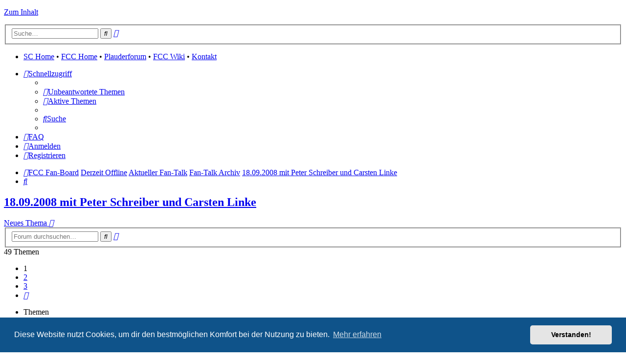

--- FILE ---
content_type: text/html; charset=UTF-8
request_url: https://board3.fcc-supporters.de/phpBB33/viewforum.php?f=61&sid=2f8df80c821df0e3876b70c932dcdcef
body_size: 9243
content:
<!DOCTYPE html>
<html dir="ltr" lang="de">
<head>
<meta charset="utf-8" />
<meta http-equiv="X-UA-Compatible" content="IE=edge">
<meta name="viewport" content="width=device-width, initial-scale=1" />

        <link href="./mobiquo/smartbanner/manifest.json" rel="manifest">
        
        <meta name="apple-itunes-app" content="app-id=307880732, affiliate-data=at=10lR7C, app-argument=tapatalk://board3.fcc-supporters.de/phpBB33/?ttfid=18799&fid=61&page=1&perpage=22&location=forum" />
        
<title>18.09.2008 mit Peter Schreiber und Carsten Linke - FCC Fan-Board</title>

								
	<link rel="canonical" href="https://board3.fcc-supporters.de/phpBB33/viewforum.php?f=61">

<!--
	phpBB style name: prosilver
	Based on style:   prosilver (this is the default phpBB3 style)
	Original author:  Tom Beddard ( http://www.subBlue.com/ )
	Modified by:
-->

<link href="./assets/css/font-awesome.min.css?assets_version=338" rel="stylesheet">
<link href="./styles/prosilver/theme/stylesheet.css?assets_version=338" rel="stylesheet">
<link href="./styles/prosilver/theme/de/stylesheet.css?assets_version=338" rel="stylesheet">



	<link href="./assets/cookieconsent/cookieconsent.min.css?assets_version=338" rel="stylesheet">

<!--[if lte IE 9]>
	<link href="./styles/prosilver/theme/tweaks.css?assets_version=338" rel="stylesheet">
<![endif]-->


<style>
	.imcger-ext-link::after {
		font-family: 'FontAwesome';
		font-size: 1em;
		content: '\f08e';
		padding: 0 3px 0 3px;
	}
</style>

<link href="./ext/imcger/externallinks/styles/all/theme/external-links.css?assets_version=338" rel="stylesheet" media="screen">
<link href="./ext/naguissa/thanksforposts/styles/all/theme/thanks.min.css?assets_version=338" rel="stylesheet" media="screen">
<link href="./ext/rmcgirr83/elonw/styles/all/theme/elonw.css?assets_version=338" rel="stylesheet" media="screen">
<link href="./ext/vse/abbc3/styles/all/theme/abbc3_common.css?assets_version=338" rel="stylesheet" media="screen">
<link href="./ext/vse/lightbox/styles/all/template/lightbox/css/lightbox.min.css?assets_version=338" rel="stylesheet" media="screen">


	<style>
		@media (min-width: 900px) {
						.content img.postimage,
			.attachbox img.postimage {
				max-height: 400px !important;
				max-width: 450px !important;
			}
		}
	</style>

</head>
<body id="phpbb" class="nojs notouch section-viewforum ltr ">


<div id="wrap" class="wrap">
	<a id="top" class="top-anchor" accesskey="t"></a>
	<div id="page-header">
		<div class="headerbar" role="banner">
					<div class="inner">

			<div id="site-description" class="site-description">
		<a id="logo" class="logo" href="./index.php?sid=25eb38705fb7f38cf0d5065795717655" title="FCC Fan-Board">
					<span class="site_logo"></span>
				</a>
<!--
				<h1>FCC Fan-Board</h1>
				<p></p>
-->
				<p class="skiplink"><a href="#start_here">Zum Inhalt</a></p>
			</div>

									<div id="search-box" class="search-box search-header" role="search">
				<form action="./search.php?sid=25eb38705fb7f38cf0d5065795717655" method="get" id="search">
				<fieldset>
					<input name="keywords" id="keywords" type="search" maxlength="128" title="Suche nach Wörtern" class="inputbox search tiny" size="20" value="" placeholder="Suche…" />
					<button class="button button-search" type="submit" title="Suche">
						<i class="icon fa-search fa-fw" aria-hidden="true"></i><span class="sr-only">Suche</span>
					</button>
					<a href="./search.php?sid=25eb38705fb7f38cf0d5065795717655" class="button button-search-end" title="Erweiterte Suche">
						<i class="icon fa-cog fa-fw" aria-hidden="true"></i><span class="sr-only">Erweiterte Suche</span>
					</a>
					<input type="hidden" name="sid" value="25eb38705fb7f38cf0d5065795717655" />

				</fieldset>
				</form>
			</div>
						
			</div>
					</div>
				<div class="navbar" role="navigation">
	<div class="inner">
			<ul class="nav-main linklist">
				<li class="rightside">
<a href="http://www.fcc-supporters.de" target="_blank">SC Home</a> &bull; 
<a href="http://www.fc-carlzeiss-jena.de" target="_blank">FCC Home</a> &bull; 
<a href="http://www.fcc-plauderforum.de" target="_blank">Plauderforum</a> &bull; 
<a href="https://wiki.fcc-supporters.org" target="_blank">FCC Wiki</a> &bull; 
<a href="https://board3.fcc-supporters.de/phpBB33/app.php/faqpage#f0r0">Kontakt</a>
				</li>
			</ul>

	<ul id="nav-main" class="nav-main linklist" role="menubar">

		<li id="quick-links" class="quick-links dropdown-container responsive-menu" data-skip-responsive="true">
			<a href="#" class="dropdown-trigger">
				<i class="icon fa-bars fa-fw" aria-hidden="true"></i><span>Schnellzugriff</span>
			</a>
			<div class="dropdown">
				<div class="pointer"><div class="pointer-inner"></div></div>
				<ul class="dropdown-contents" role="menu">
					
											<li class="separator"></li>
																									<li>
								<a href="./search.php?search_id=unanswered&amp;sid=25eb38705fb7f38cf0d5065795717655" role="menuitem">
									<i class="icon fa-file-o fa-fw icon-gray" aria-hidden="true"></i><span>Unbeantwortete Themen</span>
								</a>
							</li>
							<li>
								<a href="./search.php?search_id=active_topics&amp;sid=25eb38705fb7f38cf0d5065795717655" role="menuitem">
									<i class="icon fa-file-o fa-fw icon-blue" aria-hidden="true"></i><span>Aktive Themen</span>
								</a>
							</li>
							<li class="separator"></li>
							<li>
								<a href="./search.php?sid=25eb38705fb7f38cf0d5065795717655" role="menuitem">
									<i class="icon fa-search fa-fw" aria-hidden="true"></i><span>Suche</span>
								</a>
							</li>
					
										<li class="separator"></li>

									</ul>
			</div>
		</li>

				<li data-skip-responsive="true">
			<a href="/phpBB33/app.php/faqpage?sid=25eb38705fb7f38cf0d5065795717655" rel="help" title="Häufig gestellte Fragen" role="menuitem">
				<i class="icon fa-question-circle fa-fw" aria-hidden="true"></i><span>FAQ</span>
			</a>
		</li>
						
			<li class="rightside"  data-skip-responsive="true">
			<a href="./ucp.php?mode=login&amp;redirect=viewforum.php%3Ff%3D61&amp;sid=25eb38705fb7f38cf0d5065795717655" title="Anmelden" accesskey="x" role="menuitem">
				<i class="icon fa-power-off fa-fw" aria-hidden="true"></i><span>Anmelden</span>
			</a>
		</li>
					<li class="rightside" data-skip-responsive="true">
				<a href="./ucp.php?mode=register&amp;sid=25eb38705fb7f38cf0d5065795717655" role="menuitem">
					<i class="icon fa-pencil-square-o  fa-fw" aria-hidden="true"></i><span>Registrieren</span>
				</a>
			</li>
						</ul>

	<ul id="nav-breadcrumbs" class="nav-breadcrumbs linklist navlinks" role="menubar">
				
		
		<li class="breadcrumbs" itemscope itemtype="https://schema.org/BreadcrumbList">

			
							<span class="crumb" itemtype="https://schema.org/ListItem" itemprop="itemListElement" itemscope><a itemprop="item" href="./index.php?sid=25eb38705fb7f38cf0d5065795717655" accesskey="h" data-navbar-reference="index"><i class="icon fa-home fa-fw"></i><span itemprop="name">FCC Fan-Board</span></a><meta itemprop="position" content="1" /></span>

											
								<span class="crumb" itemtype="https://schema.org/ListItem" itemprop="itemListElement" itemscope data-forum-id="35"><a itemprop="item" href="./viewforum.php?f=35&amp;sid=25eb38705fb7f38cf0d5065795717655"><span itemprop="name">Derzeit Offline</span></a><meta itemprop="position" content="2" /></span>
															
								<span class="crumb" itemtype="https://schema.org/ListItem" itemprop="itemListElement" itemscope data-forum-id="8"><a itemprop="item" href="./viewforum.php?f=8&amp;sid=25eb38705fb7f38cf0d5065795717655"><span itemprop="name">Aktueller Fan-Talk</span></a><meta itemprop="position" content="3" /></span>
															
								<span class="crumb" itemtype="https://schema.org/ListItem" itemprop="itemListElement" itemscope data-forum-id="19"><a itemprop="item" href="./viewforum.php?f=19&amp;sid=25eb38705fb7f38cf0d5065795717655"><span itemprop="name">Fan-Talk Archiv</span></a><meta itemprop="position" content="4" /></span>
															
								<span class="crumb" itemtype="https://schema.org/ListItem" itemprop="itemListElement" itemscope data-forum-id="61"><a itemprop="item" href="./viewforum.php?f=61&amp;sid=25eb38705fb7f38cf0d5065795717655"><span itemprop="name">18.09.2008 mit Peter Schreiber und Carsten Linke</span></a><meta itemprop="position" content="5" /></span>
							
					</li>

		
					<li class="rightside responsive-search">
				<a href="./search.php?sid=25eb38705fb7f38cf0d5065795717655" title="Zeigt die erweiterten Suchoptionen an" role="menuitem">
					<i class="icon fa-search fa-fw" aria-hidden="true"></i><span class="sr-only">Suche</span>
				</a>
			</li>
			</ul>

	</div>
</div>
	</div>

	
	<a id="start_here" class="anchor"></a>
	<div id="page-body" class="page-body" role="main">
		
		<h2 class="forum-title"><a href="./viewforum.php?f=61&amp;sid=25eb38705fb7f38cf0d5065795717655">18.09.2008 mit Peter Schreiber und Carsten Linke</a></h2>



	<div class="action-bar bar-top">

				
		<a href="./posting.php?mode=post&amp;f=61&amp;sid=25eb38705fb7f38cf0d5065795717655" class="button" title="Neues Thema erstellen">
							<span>Neues Thema</span> <i class="icon fa-pencil fa-fw" aria-hidden="true"></i>
					</a>
				
			<div class="search-box" role="search">
			<form method="get" id="forum-search" action="./search.php?sid=25eb38705fb7f38cf0d5065795717655">
			<fieldset>
				<input class="inputbox search tiny" type="search" name="keywords" id="search_keywords" size="20" placeholder="Forum durchsuchen…" />
				<button class="button button-search" type="submit" title="Suche">
					<i class="icon fa-search fa-fw" aria-hidden="true"></i><span class="sr-only">Suche</span>
				</button>
				<a href="./search.php?fid%5B%5D=61&amp;sid=25eb38705fb7f38cf0d5065795717655" class="button button-search-end" title="Erweiterte Suche">
					<i class="icon fa-cog fa-fw" aria-hidden="true"></i><span class="sr-only">Erweiterte Suche</span>
				</a>
				<input type="hidden" name="fid[0]" value="61" />
<input type="hidden" name="sid" value="25eb38705fb7f38cf0d5065795717655" />

			</fieldset>
			</form>
		</div>
	
	<div class="pagination">
				49 Themen
					<ul>
		<li class="active"><span>1</span></li>
				<li><a class="button" href="./viewforum.php?f=61&amp;sid=25eb38705fb7f38cf0d5065795717655&amp;start=22" role="button">2</a></li>
				<li><a class="button" href="./viewforum.php?f=61&amp;sid=25eb38705fb7f38cf0d5065795717655&amp;start=44" role="button">3</a></li>
				<li class="arrow next"><a class="button button-icon-only" href="./viewforum.php?f=61&amp;sid=25eb38705fb7f38cf0d5065795717655&amp;start=22" rel="next" role="button"><i class="icon fa-chevron-right fa-fw" aria-hidden="true"></i><span class="sr-only">Nächste</span></a></li>
	</ul>
			</div>

	</div>




	
			<div class="forumbg">
		<div class="inner">
		<ul class="topiclist">
			<li class="header">
				<dl class="row-item">
					<dt><div class="list-inner">Themen</div></dt>
					<dd class="posts">Antworten</dd>
					<dd class="views">Zugriffe</dd>
					<dd class="lastpost"><span>Letzter Beitrag</span></dd>
				</dl>
			</li>
		</ul>
		<ul class="topiclist topics">
	
				<li class="row bg1">
						<dl class="row-item topic_read">
				<dt title="Keine ungelesenen Beiträge">
										<div class="list-inner">
																		<a href="./viewtopic.php?t=9956&amp;sid=25eb38705fb7f38cf0d5065795717655" class="topictitle">So, watt mutt, datt mutt</a>																								<br />
						
												<div class="responsive-show" style="display: none;">
							Letzter Beitrag von <a href="./memberlist.php?mode=viewprofile&amp;u=1051&amp;sid=25eb38705fb7f38cf0d5065795717655" class="username">Jena Fan Maddin</a> &laquo; <a href="./viewtopic.php?p=320692&amp;sid=25eb38705fb7f38cf0d5065795717655#p320692" title="Gehe zum letzten Beitrag"><time datetime="2008-09-18T19:22:22+00:00">18. September 2008, 21:22</time></a>
													</div>
														<span class="responsive-show left-box" style="display: none;">Antworten: <strong>1</strong></span>
													
						<div class="topic-poster responsive-hide left-box">
																												von <a href="./memberlist.php?mode=viewprofile&amp;u=3481&amp;sid=25eb38705fb7f38cf0d5065795717655" class="username">Carsten Linke</a> &raquo; <time datetime="2008-09-18T19:16:12+00:00">18. September 2008, 21:16</time>
																				</div>

						
												</div>
				</dt>
				<dd class="posts">1 <dfn>Antworten</dfn></dd>
				<dd class="views">12238 <dfn>Zugriffe</dfn></dd>
				<dd class="lastpost">
					<span><dfn>Letzter Beitrag </dfn>von <a href="./memberlist.php?mode=viewprofile&amp;u=1051&amp;sid=25eb38705fb7f38cf0d5065795717655" class="username">Jena Fan Maddin</a>													<a href="./viewtopic.php?p=320692&amp;sid=25eb38705fb7f38cf0d5065795717655#p320692" title="Gehe zum letzten Beitrag">
								<i class="icon fa-external-link-square fa-fw icon-lightgray icon-md" aria-hidden="true"></i><span class="sr-only"></span>
							</a>
												<br /><time datetime="2008-09-18T19:22:22+00:00">18. September 2008, 21:22</time>
					</span>
				</dd>
			</dl>
					</li>
		
	

	
	
				<li class="row bg2">
						<dl class="row-item topic_read">
				<dt title="Keine ungelesenen Beiträge">
										<div class="list-inner">
																		<a href="./viewtopic.php?t=9955&amp;sid=25eb38705fb7f38cf0d5065795717655" class="topictitle">Vielen Dank und Auf Wiedersehen!</a>																								<br />
						
												<div class="responsive-show" style="display: none;">
							Letzter Beitrag von <a href="./memberlist.php?mode=viewprofile&amp;u=3482&amp;sid=25eb38705fb7f38cf0d5065795717655" class="username">Peter Schreiber</a> &laquo; <a href="./viewtopic.php?p=320690&amp;sid=25eb38705fb7f38cf0d5065795717655#p320690" title="Gehe zum letzten Beitrag"><time datetime="2008-09-18T19:16:11+00:00">18. September 2008, 21:16</time></a>
													</div>
													
						<div class="topic-poster responsive-hide left-box">
																												von <a href="./memberlist.php?mode=viewprofile&amp;u=3482&amp;sid=25eb38705fb7f38cf0d5065795717655" class="username">Peter Schreiber</a> &raquo; <time datetime="2008-09-18T19:16:11+00:00">18. September 2008, 21:16</time>
																				</div>

						
												</div>
				</dt>
				<dd class="posts">0 <dfn>Antworten</dfn></dd>
				<dd class="views">7330 <dfn>Zugriffe</dfn></dd>
				<dd class="lastpost">
					<span><dfn>Letzter Beitrag </dfn>von <a href="./memberlist.php?mode=viewprofile&amp;u=3482&amp;sid=25eb38705fb7f38cf0d5065795717655" class="username">Peter Schreiber</a>													<a href="./viewtopic.php?p=320690&amp;sid=25eb38705fb7f38cf0d5065795717655#p320690" title="Gehe zum letzten Beitrag">
								<i class="icon fa-external-link-square fa-fw icon-lightgray icon-md" aria-hidden="true"></i><span class="sr-only"></span>
							</a>
												<br /><time datetime="2008-09-18T19:16:11+00:00">18. September 2008, 21:16</time>
					</span>
				</dd>
			</dl>
					</li>
		
	

	
	
				<li class="row bg1">
						<dl class="row-item topic_read">
				<dt title="Keine ungelesenen Beiträge">
										<div class="list-inner">
																		<a href="./viewtopic.php?t=9951&amp;sid=25eb38705fb7f38cf0d5065795717655" class="topictitle">Verpflichtungen zur Winterpause</a>																								<br />
						
												<div class="responsive-show" style="display: none;">
							Letzter Beitrag von <a href="./memberlist.php?mode=viewprofile&amp;u=3481&amp;sid=25eb38705fb7f38cf0d5065795717655" class="username">Carsten Linke</a> &laquo; <a href="./viewtopic.php?p=320685&amp;sid=25eb38705fb7f38cf0d5065795717655#p320685" title="Gehe zum letzten Beitrag"><time datetime="2008-09-18T19:08:10+00:00">18. September 2008, 21:08</time></a>
													</div>
														<span class="responsive-show left-box" style="display: none;">Antworten: <strong>1</strong></span>
													
						<div class="topic-poster responsive-hide left-box">
																												von <a href="./memberlist.php?mode=viewprofile&amp;u=1165&amp;sid=25eb38705fb7f38cf0d5065795717655" class="username">Arnie</a> &raquo; <time datetime="2008-09-18T18:49:41+00:00">18. September 2008, 20:49</time>
																				</div>

						
												</div>
				</dt>
				<dd class="posts">1 <dfn>Antworten</dfn></dd>
				<dd class="views">8461 <dfn>Zugriffe</dfn></dd>
				<dd class="lastpost">
					<span><dfn>Letzter Beitrag </dfn>von <a href="./memberlist.php?mode=viewprofile&amp;u=3481&amp;sid=25eb38705fb7f38cf0d5065795717655" class="username">Carsten Linke</a>													<a href="./viewtopic.php?p=320685&amp;sid=25eb38705fb7f38cf0d5065795717655#p320685" title="Gehe zum letzten Beitrag">
								<i class="icon fa-external-link-square fa-fw icon-lightgray icon-md" aria-hidden="true"></i><span class="sr-only"></span>
							</a>
												<br /><time datetime="2008-09-18T19:08:10+00:00">18. September 2008, 21:08</time>
					</span>
				</dd>
			</dl>
					</li>
		
	

	
	
				<li class="row bg2">
						<dl class="row-item topic_read">
				<dt title="Keine ungelesenen Beiträge">
										<div class="list-inner">
																		<a href="./viewtopic.php?t=9898&amp;sid=25eb38705fb7f38cf0d5065795717655" class="topictitle">Oh mein FCC...</a>																								<br />
						
												<div class="responsive-show" style="display: none;">
							Letzter Beitrag von <a href="./memberlist.php?mode=viewprofile&amp;u=3482&amp;sid=25eb38705fb7f38cf0d5065795717655" class="username">Peter Schreiber</a> &laquo; <a href="./viewtopic.php?p=320684&amp;sid=25eb38705fb7f38cf0d5065795717655#p320684" title="Gehe zum letzten Beitrag"><time datetime="2008-09-18T19:07:36+00:00">18. September 2008, 21:07</time></a>
													</div>
														<span class="responsive-show left-box" style="display: none;">Antworten: <strong>2</strong></span>
													
						<div class="topic-poster responsive-hide left-box">
																												von <a href="./memberlist.php?mode=viewprofile&amp;u=644&amp;sid=25eb38705fb7f38cf0d5065795717655" class="username">pausentee</a> &raquo; <time datetime="2008-09-17T06:37:32+00:00">17. September 2008, 08:37</time>
																				</div>

						
												</div>
				</dt>
				<dd class="posts">2 <dfn>Antworten</dfn></dd>
				<dd class="views">9431 <dfn>Zugriffe</dfn></dd>
				<dd class="lastpost">
					<span><dfn>Letzter Beitrag </dfn>von <a href="./memberlist.php?mode=viewprofile&amp;u=3482&amp;sid=25eb38705fb7f38cf0d5065795717655" class="username">Peter Schreiber</a>													<a href="./viewtopic.php?p=320684&amp;sid=25eb38705fb7f38cf0d5065795717655#p320684" title="Gehe zum letzten Beitrag">
								<i class="icon fa-external-link-square fa-fw icon-lightgray icon-md" aria-hidden="true"></i><span class="sr-only"></span>
							</a>
												<br /><time datetime="2008-09-18T19:07:36+00:00">18. September 2008, 21:07</time>
					</span>
				</dd>
			</dl>
					</li>
		
	

	
	
				<li class="row bg1">
						<dl class="row-item topic_read">
				<dt title="Keine ungelesenen Beiträge">
										<div class="list-inner">
																		<a href="./viewtopic.php?t=9953&amp;sid=25eb38705fb7f38cf0d5065795717655" class="topictitle">Wiedergutmachung</a>																								<br />
						
												<div class="responsive-show" style="display: none;">
							Letzter Beitrag von <a href="./memberlist.php?mode=viewprofile&amp;u=3481&amp;sid=25eb38705fb7f38cf0d5065795717655" class="username">Carsten Linke</a> &laquo; <a href="./viewtopic.php?p=320682&amp;sid=25eb38705fb7f38cf0d5065795717655#p320682" title="Gehe zum letzten Beitrag"><time datetime="2008-09-18T19:02:35+00:00">18. September 2008, 21:02</time></a>
													</div>
														<span class="responsive-show left-box" style="display: none;">Antworten: <strong>1</strong></span>
													
						<div class="topic-poster responsive-hide left-box">
																												von <a href="./memberlist.php?mode=viewprofile&amp;u=1819&amp;sid=25eb38705fb7f38cf0d5065795717655" class="username">icke</a> &raquo; <time datetime="2008-09-18T18:57:26+00:00">18. September 2008, 20:57</time>
																				</div>

						
												</div>
				</dt>
				<dd class="posts">1 <dfn>Antworten</dfn></dd>
				<dd class="views">8166 <dfn>Zugriffe</dfn></dd>
				<dd class="lastpost">
					<span><dfn>Letzter Beitrag </dfn>von <a href="./memberlist.php?mode=viewprofile&amp;u=3481&amp;sid=25eb38705fb7f38cf0d5065795717655" class="username">Carsten Linke</a>													<a href="./viewtopic.php?p=320682&amp;sid=25eb38705fb7f38cf0d5065795717655#p320682" title="Gehe zum letzten Beitrag">
								<i class="icon fa-external-link-square fa-fw icon-lightgray icon-md" aria-hidden="true"></i><span class="sr-only"></span>
							</a>
												<br /><time datetime="2008-09-18T19:02:35+00:00">18. September 2008, 21:02</time>
					</span>
				</dd>
			</dl>
					</li>
		
	

	
	
				<li class="row bg2">
						<dl class="row-item topic_read">
				<dt title="Keine ungelesenen Beiträge">
										<div class="list-inner">
																		<a href="./viewtopic.php?t=9929&amp;sid=25eb38705fb7f38cf0d5065795717655" class="topictitle">Guten Abend Herr Linke,</a>																								<br />
						
												<div class="responsive-show" style="display: none;">
							Letzter Beitrag von <a href="./memberlist.php?mode=viewprofile&amp;u=984&amp;sid=25eb38705fb7f38cf0d5065795717655" class="username">Mischobst</a> &laquo; <a href="./viewtopic.php?p=320680&amp;sid=25eb38705fb7f38cf0d5065795717655#p320680" title="Gehe zum letzten Beitrag"><time datetime="2008-09-18T19:01:35+00:00">18. September 2008, 21:01</time></a>
													</div>
														<span class="responsive-show left-box" style="display: none;">Antworten: <strong>5</strong></span>
													
						<div class="topic-poster responsive-hide left-box">
																												von <a href="./memberlist.php?mode=viewprofile&amp;u=984&amp;sid=25eb38705fb7f38cf0d5065795717655" class="username">Mischobst</a> &raquo; <time datetime="2008-09-18T10:14:38+00:00">18. September 2008, 12:14</time>
																				</div>

						
												</div>
				</dt>
				<dd class="posts">5 <dfn>Antworten</dfn></dd>
				<dd class="views">12314 <dfn>Zugriffe</dfn></dd>
				<dd class="lastpost">
					<span><dfn>Letzter Beitrag </dfn>von <a href="./memberlist.php?mode=viewprofile&amp;u=984&amp;sid=25eb38705fb7f38cf0d5065795717655" class="username">Mischobst</a>													<a href="./viewtopic.php?p=320680&amp;sid=25eb38705fb7f38cf0d5065795717655#p320680" title="Gehe zum letzten Beitrag">
								<i class="icon fa-external-link-square fa-fw icon-lightgray icon-md" aria-hidden="true"></i><span class="sr-only"></span>
							</a>
												<br /><time datetime="2008-09-18T19:01:35+00:00">18. September 2008, 21:01</time>
					</span>
				</dd>
			</dl>
					</li>
		
	

	
	
				<li class="row bg1">
						<dl class="row-item topic_read">
				<dt title="Keine ungelesenen Beiträge">
										<div class="list-inner">
																		<a href="./viewtopic.php?t=9936&amp;sid=25eb38705fb7f38cf0d5065795717655" class="topictitle">Verspielter Kredit</a>																								<br />
						
												<div class="responsive-show" style="display: none;">
							Letzter Beitrag von <a href="./memberlist.php?mode=viewprofile&amp;u=3481&amp;sid=25eb38705fb7f38cf0d5065795717655" class="username">Carsten Linke</a> &laquo; <a href="./viewtopic.php?p=320679&amp;sid=25eb38705fb7f38cf0d5065795717655#p320679" title="Gehe zum letzten Beitrag"><time datetime="2008-09-18T19:00:39+00:00">18. September 2008, 21:00</time></a>
													</div>
														<span class="responsive-show left-box" style="display: none;">Antworten: <strong>3</strong></span>
													
						<div class="topic-poster responsive-hide left-box">
																												von <a href="./memberlist.php?mode=viewprofile&amp;u=82&amp;sid=25eb38705fb7f38cf0d5065795717655" class="username">der LEIPZIGER</a> &raquo; <time datetime="2008-09-18T15:19:33+00:00">18. September 2008, 17:19</time>
																				</div>

						
												</div>
				</dt>
				<dd class="posts">3 <dfn>Antworten</dfn></dd>
				<dd class="views">10354 <dfn>Zugriffe</dfn></dd>
				<dd class="lastpost">
					<span><dfn>Letzter Beitrag </dfn>von <a href="./memberlist.php?mode=viewprofile&amp;u=3481&amp;sid=25eb38705fb7f38cf0d5065795717655" class="username">Carsten Linke</a>													<a href="./viewtopic.php?p=320679&amp;sid=25eb38705fb7f38cf0d5065795717655#p320679" title="Gehe zum letzten Beitrag">
								<i class="icon fa-external-link-square fa-fw icon-lightgray icon-md" aria-hidden="true"></i><span class="sr-only"></span>
							</a>
												<br /><time datetime="2008-09-18T19:00:39+00:00">18. September 2008, 21:00</time>
					</span>
				</dd>
			</dl>
					</li>
		
	

	
	
				<li class="row bg2">
						<dl class="row-item topic_read">
				<dt title="Keine ungelesenen Beiträge">
										<div class="list-inner">
																		<a href="./viewtopic.php?t=9947&amp;sid=25eb38705fb7f38cf0d5065795717655" class="topictitle">Neue Abwehrspieler</a>																								<br />
						
												<div class="responsive-show" style="display: none;">
							Letzter Beitrag von <a href="./memberlist.php?mode=viewprofile&amp;u=3481&amp;sid=25eb38705fb7f38cf0d5065795717655" class="username">Carsten Linke</a> &laquo; <a href="./viewtopic.php?p=320672&amp;sid=25eb38705fb7f38cf0d5065795717655#p320672" title="Gehe zum letzten Beitrag"><time datetime="2008-09-18T18:55:22+00:00">18. September 2008, 20:55</time></a>
													</div>
														<span class="responsive-show left-box" style="display: none;">Antworten: <strong>1</strong></span>
													
						<div class="topic-poster responsive-hide left-box">
																												von <a href="./memberlist.php?mode=viewprofile&amp;u=327&amp;sid=25eb38705fb7f38cf0d5065795717655" class="username">ursalt</a> &raquo; <time datetime="2008-09-18T18:10:15+00:00">18. September 2008, 20:10</time>
																				</div>

						
												</div>
				</dt>
				<dd class="posts">1 <dfn>Antworten</dfn></dd>
				<dd class="views">8137 <dfn>Zugriffe</dfn></dd>
				<dd class="lastpost">
					<span><dfn>Letzter Beitrag </dfn>von <a href="./memberlist.php?mode=viewprofile&amp;u=3481&amp;sid=25eb38705fb7f38cf0d5065795717655" class="username">Carsten Linke</a>													<a href="./viewtopic.php?p=320672&amp;sid=25eb38705fb7f38cf0d5065795717655#p320672" title="Gehe zum letzten Beitrag">
								<i class="icon fa-external-link-square fa-fw icon-lightgray icon-md" aria-hidden="true"></i><span class="sr-only"></span>
							</a>
												<br /><time datetime="2008-09-18T18:55:22+00:00">18. September 2008, 20:55</time>
					</span>
				</dd>
			</dl>
					</li>
		
	

	
	
				<li class="row bg1">
						<dl class="row-item topic_read">
				<dt title="Keine ungelesenen Beiträge">
										<div class="list-inner">
																		<a href="./viewtopic.php?t=9949&amp;sid=25eb38705fb7f38cf0d5065795717655" class="topictitle">Optimismus</a>																								<br />
						
												<div class="responsive-show" style="display: none;">
							Letzter Beitrag von <a href="./memberlist.php?mode=viewprofile&amp;u=327&amp;sid=25eb38705fb7f38cf0d5065795717655" class="username">ursalt</a> &laquo; <a href="./viewtopic.php?p=320671&amp;sid=25eb38705fb7f38cf0d5065795717655#p320671" title="Gehe zum letzten Beitrag"><time datetime="2008-09-18T18:54:30+00:00">18. September 2008, 20:54</time></a>
													</div>
														<span class="responsive-show left-box" style="display: none;">Antworten: <strong>3</strong></span>
													
						<div class="topic-poster responsive-hide left-box">
																												von <a href="./memberlist.php?mode=viewprofile&amp;u=327&amp;sid=25eb38705fb7f38cf0d5065795717655" class="username">ursalt</a> &raquo; <time datetime="2008-09-18T18:35:39+00:00">18. September 2008, 20:35</time>
																				</div>

						
												</div>
				</dt>
				<dd class="posts">3 <dfn>Antworten</dfn></dd>
				<dd class="views">9960 <dfn>Zugriffe</dfn></dd>
				<dd class="lastpost">
					<span><dfn>Letzter Beitrag </dfn>von <a href="./memberlist.php?mode=viewprofile&amp;u=327&amp;sid=25eb38705fb7f38cf0d5065795717655" class="username">ursalt</a>													<a href="./viewtopic.php?p=320671&amp;sid=25eb38705fb7f38cf0d5065795717655#p320671" title="Gehe zum letzten Beitrag">
								<i class="icon fa-external-link-square fa-fw icon-lightgray icon-md" aria-hidden="true"></i><span class="sr-only"></span>
							</a>
												<br /><time datetime="2008-09-18T18:54:30+00:00">18. September 2008, 20:54</time>
					</span>
				</dd>
			</dl>
					</li>
		
	

	
	
				<li class="row bg2">
						<dl class="row-item topic_read">
				<dt title="Keine ungelesenen Beiträge">
										<div class="list-inner">
																		<a href="./viewtopic.php?t=9946&amp;sid=25eb38705fb7f38cf0d5065795717655" class="topictitle">gibt es neue Ziele?</a>																								<br />
						
												<div class="responsive-show" style="display: none;">
							Letzter Beitrag von <a href="./memberlist.php?mode=viewprofile&amp;u=3481&amp;sid=25eb38705fb7f38cf0d5065795717655" class="username">Carsten Linke</a> &laquo; <a href="./viewtopic.php?p=320670&amp;sid=25eb38705fb7f38cf0d5065795717655#p320670" title="Gehe zum letzten Beitrag"><time datetime="2008-09-18T18:53:37+00:00">18. September 2008, 20:53</time></a>
													</div>
														<span class="responsive-show left-box" style="display: none;">Antworten: <strong>1</strong></span>
													
						<div class="topic-poster responsive-hide left-box">
																												von <span class="username">EasyBoy</span> &raquo; <time datetime="2008-09-18T17:54:20+00:00">18. September 2008, 19:54</time>
																				</div>

						
												</div>
				</dt>
				<dd class="posts">1 <dfn>Antworten</dfn></dd>
				<dd class="views">7723 <dfn>Zugriffe</dfn></dd>
				<dd class="lastpost">
					<span><dfn>Letzter Beitrag </dfn>von <a href="./memberlist.php?mode=viewprofile&amp;u=3481&amp;sid=25eb38705fb7f38cf0d5065795717655" class="username">Carsten Linke</a>													<a href="./viewtopic.php?p=320670&amp;sid=25eb38705fb7f38cf0d5065795717655#p320670" title="Gehe zum letzten Beitrag">
								<i class="icon fa-external-link-square fa-fw icon-lightgray icon-md" aria-hidden="true"></i><span class="sr-only"></span>
							</a>
												<br /><time datetime="2008-09-18T18:53:37+00:00">18. September 2008, 20:53</time>
					</span>
				</dd>
			</dl>
					</li>
		
	

	
	
				<li class="row bg1">
						<dl class="row-item topic_read">
				<dt title="Keine ungelesenen Beiträge">
										<div class="list-inner">
																		<a href="./viewtopic.php?t=9939&amp;sid=25eb38705fb7f38cf0d5065795717655" class="topictitle">neuer trainer</a>																								<br />
						
												<div class="responsive-show" style="display: none;">
							Letzter Beitrag von <a href="./memberlist.php?mode=viewprofile&amp;u=1001&amp;sid=25eb38705fb7f38cf0d5065795717655" class="username">kmao</a> &laquo; <a href="./viewtopic.php?p=320669&amp;sid=25eb38705fb7f38cf0d5065795717655#p320669" title="Gehe zum letzten Beitrag"><time datetime="2008-09-18T18:53:33+00:00">18. September 2008, 20:53</time></a>
													</div>
														<span class="responsive-show left-box" style="display: none;">Antworten: <strong>2</strong></span>
													
						<div class="topic-poster responsive-hide left-box">
																												von <a href="./memberlist.php?mode=viewprofile&amp;u=1001&amp;sid=25eb38705fb7f38cf0d5065795717655" class="username">kmao</a> &raquo; <time datetime="2008-09-18T16:44:25+00:00">18. September 2008, 18:44</time>
																				</div>

						
												</div>
				</dt>
				<dd class="posts">2 <dfn>Antworten</dfn></dd>
				<dd class="views">9386 <dfn>Zugriffe</dfn></dd>
				<dd class="lastpost">
					<span><dfn>Letzter Beitrag </dfn>von <a href="./memberlist.php?mode=viewprofile&amp;u=1001&amp;sid=25eb38705fb7f38cf0d5065795717655" class="username">kmao</a>													<a href="./viewtopic.php?p=320669&amp;sid=25eb38705fb7f38cf0d5065795717655#p320669" title="Gehe zum letzten Beitrag">
								<i class="icon fa-external-link-square fa-fw icon-lightgray icon-md" aria-hidden="true"></i><span class="sr-only"></span>
							</a>
												<br /><time datetime="2008-09-18T18:53:33+00:00">18. September 2008, 20:53</time>
					</span>
				</dd>
			</dl>
					</li>
		
	

	
	
				<li class="row bg2">
						<dl class="row-item topic_read">
				<dt title="Keine ungelesenen Beiträge">
										<div class="list-inner">
																		<a href="./viewtopic.php?t=9952&amp;sid=25eb38705fb7f38cf0d5065795717655" class="topictitle">Trainer die x-te</a>																								<br />
						
												<div class="responsive-show" style="display: none;">
							Letzter Beitrag von <a href="./memberlist.php?mode=viewprofile&amp;u=1364&amp;sid=25eb38705fb7f38cf0d5065795717655" class="username">Winzerlaer</a> &laquo; <a href="./viewtopic.php?p=320668&amp;sid=25eb38705fb7f38cf0d5065795717655#p320668" title="Gehe zum letzten Beitrag"><time datetime="2008-09-18T18:53:14+00:00">18. September 2008, 20:53</time></a>
													</div>
													
						<div class="topic-poster responsive-hide left-box">
																												von <a href="./memberlist.php?mode=viewprofile&amp;u=1364&amp;sid=25eb38705fb7f38cf0d5065795717655" class="username">Winzerlaer</a> &raquo; <time datetime="2008-09-18T18:53:14+00:00">18. September 2008, 20:53</time>
																				</div>

						
												</div>
				</dt>
				<dd class="posts">0 <dfn>Antworten</dfn></dd>
				<dd class="views">7098 <dfn>Zugriffe</dfn></dd>
				<dd class="lastpost">
					<span><dfn>Letzter Beitrag </dfn>von <a href="./memberlist.php?mode=viewprofile&amp;u=1364&amp;sid=25eb38705fb7f38cf0d5065795717655" class="username">Winzerlaer</a>													<a href="./viewtopic.php?p=320668&amp;sid=25eb38705fb7f38cf0d5065795717655#p320668" title="Gehe zum letzten Beitrag">
								<i class="icon fa-external-link-square fa-fw icon-lightgray icon-md" aria-hidden="true"></i><span class="sr-only"></span>
							</a>
												<br /><time datetime="2008-09-18T18:53:14+00:00">18. September 2008, 20:53</time>
					</span>
				</dd>
			</dl>
					</li>
		
	

	
	
				<li class="row bg1">
						<dl class="row-item topic_read">
				<dt title="Keine ungelesenen Beiträge">
										<div class="list-inner">
																		<a href="./viewtopic.php?t=9942&amp;sid=25eb38705fb7f38cf0d5065795717655" class="topictitle">Guten Abend</a>																								<br />
						
												<div class="responsive-show" style="display: none;">
							Letzter Beitrag von <a href="./memberlist.php?mode=viewprofile&amp;u=1051&amp;sid=25eb38705fb7f38cf0d5065795717655" class="username">Jena Fan Maddin</a> &laquo; <a href="./viewtopic.php?p=320667&amp;sid=25eb38705fb7f38cf0d5065795717655#p320667" title="Gehe zum letzten Beitrag"><time datetime="2008-09-18T18:52:37+00:00">18. September 2008, 20:52</time></a>
													</div>
														<span class="responsive-show left-box" style="display: none;">Antworten: <strong>3</strong></span>
													
						<div class="topic-poster responsive-hide left-box">
																												von <a href="./memberlist.php?mode=viewprofile&amp;u=3482&amp;sid=25eb38705fb7f38cf0d5065795717655" class="username">Peter Schreiber</a> &raquo; <time datetime="2008-09-18T17:15:27+00:00">18. September 2008, 19:15</time>
																				</div>

						
												</div>
				</dt>
				<dd class="posts">3 <dfn>Antworten</dfn></dd>
				<dd class="views">10436 <dfn>Zugriffe</dfn></dd>
				<dd class="lastpost">
					<span><dfn>Letzter Beitrag </dfn>von <a href="./memberlist.php?mode=viewprofile&amp;u=1051&amp;sid=25eb38705fb7f38cf0d5065795717655" class="username">Jena Fan Maddin</a>													<a href="./viewtopic.php?p=320667&amp;sid=25eb38705fb7f38cf0d5065795717655#p320667" title="Gehe zum letzten Beitrag">
								<i class="icon fa-external-link-square fa-fw icon-lightgray icon-md" aria-hidden="true"></i><span class="sr-only"></span>
							</a>
												<br /><time datetime="2008-09-18T18:52:37+00:00">18. September 2008, 20:52</time>
					</span>
				</dd>
			</dl>
					</li>
		
	

	
	
				<li class="row bg2">
						<dl class="row-item topic_read">
				<dt title="Keine ungelesenen Beiträge">
										<div class="list-inner">
																		<a href="./viewtopic.php?t=9904&amp;sid=25eb38705fb7f38cf0d5065795717655" class="topictitle">Trainersuche/Stadion</a>																								<br />
						
												<div class="responsive-show" style="display: none;">
							Letzter Beitrag von <a href="./memberlist.php?mode=viewprofile&amp;u=3481&amp;sid=25eb38705fb7f38cf0d5065795717655" class="username">Carsten Linke</a> &laquo; <a href="./viewtopic.php?p=320664&amp;sid=25eb38705fb7f38cf0d5065795717655#p320664" title="Gehe zum letzten Beitrag"><time datetime="2008-09-18T18:47:55+00:00">18. September 2008, 20:47</time></a>
													</div>
														<span class="responsive-show left-box" style="display: none;">Antworten: <strong>4</strong></span>
													
						<div class="topic-poster responsive-hide left-box">
																												von <a href="./memberlist.php?mode=viewprofile&amp;u=1218&amp;sid=25eb38705fb7f38cf0d5065795717655" class="username">teiger_wutz</a> &raquo; <time datetime="2008-09-17T09:31:44+00:00">17. September 2008, 11:31</time>
																				</div>

						
												</div>
				</dt>
				<dd class="posts">4 <dfn>Antworten</dfn></dd>
				<dd class="views">11299 <dfn>Zugriffe</dfn></dd>
				<dd class="lastpost">
					<span><dfn>Letzter Beitrag </dfn>von <a href="./memberlist.php?mode=viewprofile&amp;u=3481&amp;sid=25eb38705fb7f38cf0d5065795717655" class="username">Carsten Linke</a>													<a href="./viewtopic.php?p=320664&amp;sid=25eb38705fb7f38cf0d5065795717655#p320664" title="Gehe zum letzten Beitrag">
								<i class="icon fa-external-link-square fa-fw icon-lightgray icon-md" aria-hidden="true"></i><span class="sr-only"></span>
							</a>
												<br /><time datetime="2008-09-18T18:47:55+00:00">18. September 2008, 20:47</time>
					</span>
				</dd>
			</dl>
					</li>
		
	

	
	
				<li class="row bg1">
						<dl class="row-item topic_read">
				<dt title="Keine ungelesenen Beiträge">
										<div class="list-inner">
																		<a href="./viewtopic.php?t=9950&amp;sid=25eb38705fb7f38cf0d5065795717655" class="topictitle">Bis 21 Uhr</a>																								<br />
						
												<div class="responsive-show" style="display: none;">
							Letzter Beitrag von <a href="./memberlist.php?mode=viewprofile&amp;u=2&amp;sid=25eb38705fb7f38cf0d5065795717655" style="color: #FF9933;" class="username-coloured">Jens</a> &laquo; <a href="./viewtopic.php?p=320662&amp;sid=25eb38705fb7f38cf0d5065795717655#p320662" title="Gehe zum letzten Beitrag"><time datetime="2008-09-18T18:44:04+00:00">18. September 2008, 20:44</time></a>
													</div>
													
						<div class="topic-poster responsive-hide left-box">
																												von <a href="./memberlist.php?mode=viewprofile&amp;u=2&amp;sid=25eb38705fb7f38cf0d5065795717655" style="color: #FF9933;" class="username-coloured">Jens</a> &raquo; <time datetime="2008-09-18T18:44:04+00:00">18. September 2008, 20:44</time>
																				</div>

						
												</div>
				</dt>
				<dd class="posts">0 <dfn>Antworten</dfn></dd>
				<dd class="views">7456 <dfn>Zugriffe</dfn></dd>
				<dd class="lastpost">
					<span><dfn>Letzter Beitrag </dfn>von <a href="./memberlist.php?mode=viewprofile&amp;u=2&amp;sid=25eb38705fb7f38cf0d5065795717655" style="color: #FF9933;" class="username-coloured">Jens</a>													<a href="./viewtopic.php?p=320662&amp;sid=25eb38705fb7f38cf0d5065795717655#p320662" title="Gehe zum letzten Beitrag">
								<i class="icon fa-external-link-square fa-fw icon-lightgray icon-md" aria-hidden="true"></i><span class="sr-only"></span>
							</a>
												<br /><time datetime="2008-09-18T18:44:04+00:00">18. September 2008, 20:44</time>
					</span>
				</dd>
			</dl>
					</li>
		
	

	
	
				<li class="row bg2">
						<dl class="row-item topic_read">
				<dt title="Keine ungelesenen Beiträge">
										<div class="list-inner">
																		<a href="./viewtopic.php?t=9948&amp;sid=25eb38705fb7f38cf0d5065795717655" class="topictitle">Mitarbeit bei Finanzierung durch Fans</a>																								<br />
						
												<div class="responsive-show" style="display: none;">
							Letzter Beitrag von <a href="./memberlist.php?mode=viewprofile&amp;u=2352&amp;sid=25eb38705fb7f38cf0d5065795717655" class="username">louisgth</a> &laquo; <a href="./viewtopic.php?p=320661&amp;sid=25eb38705fb7f38cf0d5065795717655#p320661" title="Gehe zum letzten Beitrag"><time datetime="2008-09-18T18:43:00+00:00">18. September 2008, 20:43</time></a>
													</div>
														<span class="responsive-show left-box" style="display: none;">Antworten: <strong>2</strong></span>
													
						<div class="topic-poster responsive-hide left-box">
																												von <a href="./memberlist.php?mode=viewprofile&amp;u=2352&amp;sid=25eb38705fb7f38cf0d5065795717655" class="username">louisgth</a> &raquo; <time datetime="2008-09-18T18:33:49+00:00">18. September 2008, 20:33</time>
																				</div>

						
												</div>
				</dt>
				<dd class="posts">2 <dfn>Antworten</dfn></dd>
				<dd class="views">9046 <dfn>Zugriffe</dfn></dd>
				<dd class="lastpost">
					<span><dfn>Letzter Beitrag </dfn>von <a href="./memberlist.php?mode=viewprofile&amp;u=2352&amp;sid=25eb38705fb7f38cf0d5065795717655" class="username">louisgth</a>													<a href="./viewtopic.php?p=320661&amp;sid=25eb38705fb7f38cf0d5065795717655#p320661" title="Gehe zum letzten Beitrag">
								<i class="icon fa-external-link-square fa-fw icon-lightgray icon-md" aria-hidden="true"></i><span class="sr-only"></span>
							</a>
												<br /><time datetime="2008-09-18T18:43:00+00:00">18. September 2008, 20:43</time>
					</span>
				</dd>
			</dl>
					</li>
		
	

	
	
				<li class="row bg1">
						<dl class="row-item topic_read">
				<dt title="Keine ungelesenen Beiträge">
										<div class="list-inner">
																		<a href="./viewtopic.php?t=9934&amp;sid=25eb38705fb7f38cf0d5065795717655" class="topictitle">Kostet uns auch diese Saison der Pokal die Liga?</a>																								<br />
						
												<div class="responsive-show" style="display: none;">
							Letzter Beitrag von <a href="./memberlist.php?mode=viewprofile&amp;u=3482&amp;sid=25eb38705fb7f38cf0d5065795717655" class="username">Peter Schreiber</a> &laquo; <a href="./viewtopic.php?p=320658&amp;sid=25eb38705fb7f38cf0d5065795717655#p320658" title="Gehe zum letzten Beitrag"><time datetime="2008-09-18T18:37:27+00:00">18. September 2008, 20:37</time></a>
													</div>
														<span class="responsive-show left-box" style="display: none;">Antworten: <strong>1</strong></span>
													
						<div class="topic-poster responsive-hide left-box">
																												von <a href="./memberlist.php?mode=viewprofile&amp;u=1051&amp;sid=25eb38705fb7f38cf0d5065795717655" class="username">Jena Fan Maddin</a> &raquo; <time datetime="2008-09-18T15:15:07+00:00">18. September 2008, 17:15</time>
																				</div>

						
												</div>
				</dt>
				<dd class="posts">1 <dfn>Antworten</dfn></dd>
				<dd class="views">7889 <dfn>Zugriffe</dfn></dd>
				<dd class="lastpost">
					<span><dfn>Letzter Beitrag </dfn>von <a href="./memberlist.php?mode=viewprofile&amp;u=3482&amp;sid=25eb38705fb7f38cf0d5065795717655" class="username">Peter Schreiber</a>													<a href="./viewtopic.php?p=320658&amp;sid=25eb38705fb7f38cf0d5065795717655#p320658" title="Gehe zum letzten Beitrag">
								<i class="icon fa-external-link-square fa-fw icon-lightgray icon-md" aria-hidden="true"></i><span class="sr-only"></span>
							</a>
												<br /><time datetime="2008-09-18T18:37:27+00:00">18. September 2008, 20:37</time>
					</span>
				</dd>
			</dl>
					</li>
		
	

	
	
				<li class="row bg2">
						<dl class="row-item topic_read">
				<dt title="Keine ungelesenen Beiträge">
										<div class="list-inner">
																		<a href="./viewtopic.php?t=9933&amp;sid=25eb38705fb7f38cf0d5065795717655" class="topictitle">Warum werden immer Termine verkündet...</a>																								<br />
						
												<div class="responsive-show" style="display: none;">
							Letzter Beitrag von <a href="./memberlist.php?mode=viewprofile&amp;u=3481&amp;sid=25eb38705fb7f38cf0d5065795717655" class="username">Carsten Linke</a> &laquo; <a href="./viewtopic.php?p=320654&amp;sid=25eb38705fb7f38cf0d5065795717655#p320654" title="Gehe zum letzten Beitrag"><time datetime="2008-09-18T18:30:42+00:00">18. September 2008, 20:30</time></a>
													</div>
														<span class="responsive-show left-box" style="display: none;">Antworten: <strong>2</strong></span>
													
						<div class="topic-poster responsive-hide left-box">
																												von <a href="./memberlist.php?mode=viewprofile&amp;u=2990&amp;sid=25eb38705fb7f38cf0d5065795717655" class="username">DUGENA</a> &raquo; <time datetime="2008-09-18T14:54:09+00:00">18. September 2008, 16:54</time>
																				</div>

						
												</div>
				</dt>
				<dd class="posts">2 <dfn>Antworten</dfn></dd>
				<dd class="views">9572 <dfn>Zugriffe</dfn></dd>
				<dd class="lastpost">
					<span><dfn>Letzter Beitrag </dfn>von <a href="./memberlist.php?mode=viewprofile&amp;u=3481&amp;sid=25eb38705fb7f38cf0d5065795717655" class="username">Carsten Linke</a>													<a href="./viewtopic.php?p=320654&amp;sid=25eb38705fb7f38cf0d5065795717655#p320654" title="Gehe zum letzten Beitrag">
								<i class="icon fa-external-link-square fa-fw icon-lightgray icon-md" aria-hidden="true"></i><span class="sr-only"></span>
							</a>
												<br /><time datetime="2008-09-18T18:30:42+00:00">18. September 2008, 20:30</time>
					</span>
				</dd>
			</dl>
					</li>
		
	

	
	
				<li class="row bg1">
						<dl class="row-item topic_read">
				<dt title="Keine ungelesenen Beiträge">
										<div class="list-inner">
																		<a href="./viewtopic.php?t=9937&amp;sid=25eb38705fb7f38cf0d5065795717655" class="topictitle">alles zu spät???</a>																								<br />
						
												<div class="responsive-show" style="display: none;">
							Letzter Beitrag von <a href="./memberlist.php?mode=viewprofile&amp;u=3481&amp;sid=25eb38705fb7f38cf0d5065795717655" class="username">Carsten Linke</a> &laquo; <a href="./viewtopic.php?p=320653&amp;sid=25eb38705fb7f38cf0d5065795717655#p320653" title="Gehe zum letzten Beitrag"><time datetime="2008-09-18T18:27:06+00:00">18. September 2008, 20:27</time></a>
													</div>
														<span class="responsive-show left-box" style="display: none;">Antworten: <strong>1</strong></span>
													
						<div class="topic-poster responsive-hide left-box">
																												von <a href="./memberlist.php?mode=viewprofile&amp;u=202&amp;sid=25eb38705fb7f38cf0d5065795717655" class="username">Goethes Faust</a> &raquo; <time datetime="2008-09-18T16:15:26+00:00">18. September 2008, 18:15</time>
																				</div>

						
												</div>
				</dt>
				<dd class="posts">1 <dfn>Antworten</dfn></dd>
				<dd class="views">6918 <dfn>Zugriffe</dfn></dd>
				<dd class="lastpost">
					<span><dfn>Letzter Beitrag </dfn>von <a href="./memberlist.php?mode=viewprofile&amp;u=3481&amp;sid=25eb38705fb7f38cf0d5065795717655" class="username">Carsten Linke</a>													<a href="./viewtopic.php?p=320653&amp;sid=25eb38705fb7f38cf0d5065795717655#p320653" title="Gehe zum letzten Beitrag">
								<i class="icon fa-external-link-square fa-fw icon-lightgray icon-md" aria-hidden="true"></i><span class="sr-only"></span>
							</a>
												<br /><time datetime="2008-09-18T18:27:06+00:00">18. September 2008, 20:27</time>
					</span>
				</dd>
			</dl>
					</li>
		
	

	
	
				<li class="row bg2">
						<dl class="row-item topic_read">
				<dt title="Keine ungelesenen Beiträge">
										<div class="list-inner">
																		<a href="./viewtopic.php?t=9930&amp;sid=25eb38705fb7f38cf0d5065795717655" class="topictitle">Ich bin stinksauer und möchte einen Mannschaftsbus</a>																								<br />
						
												<div class="responsive-show" style="display: none;">
							Letzter Beitrag von <a href="./memberlist.php?mode=viewprofile&amp;u=3482&amp;sid=25eb38705fb7f38cf0d5065795717655" class="username">Peter Schreiber</a> &laquo; <a href="./viewtopic.php?p=320652&amp;sid=25eb38705fb7f38cf0d5065795717655#p320652" title="Gehe zum letzten Beitrag"><time datetime="2008-09-18T18:26:41+00:00">18. September 2008, 20:26</time></a>
													</div>
														<span class="responsive-show left-box" style="display: none;">Antworten: <strong>2</strong></span>
													
						<div class="topic-poster responsive-hide left-box">
																												von <a href="./memberlist.php?mode=viewprofile&amp;u=189&amp;sid=25eb38705fb7f38cf0d5065795717655" class="username">Pfeffi</a> &raquo; <time datetime="2008-09-18T10:44:18+00:00">18. September 2008, 12:44</time>
																				</div>

						
												</div>
				</dt>
				<dd class="posts">2 <dfn>Antworten</dfn></dd>
				<dd class="views">7823 <dfn>Zugriffe</dfn></dd>
				<dd class="lastpost">
					<span><dfn>Letzter Beitrag </dfn>von <a href="./memberlist.php?mode=viewprofile&amp;u=3482&amp;sid=25eb38705fb7f38cf0d5065795717655" class="username">Peter Schreiber</a>													<a href="./viewtopic.php?p=320652&amp;sid=25eb38705fb7f38cf0d5065795717655#p320652" title="Gehe zum letzten Beitrag">
								<i class="icon fa-external-link-square fa-fw icon-lightgray icon-md" aria-hidden="true"></i><span class="sr-only"></span>
							</a>
												<br /><time datetime="2008-09-18T18:26:41+00:00">18. September 2008, 20:26</time>
					</span>
				</dd>
			</dl>
					</li>
		
	

	
	
				<li class="row bg1">
						<dl class="row-item topic_read">
				<dt title="Keine ungelesenen Beiträge">
										<div class="list-inner">
																		<a href="./viewtopic.php?t=9906&amp;sid=25eb38705fb7f38cf0d5065795717655" class="topictitle">Scouting/Zimme/RolleRombach</a>																								<br />
						
												<div class="responsive-show" style="display: none;">
							Letzter Beitrag von <a href="./memberlist.php?mode=viewprofile&amp;u=3482&amp;sid=25eb38705fb7f38cf0d5065795717655" class="username">Peter Schreiber</a> &laquo; <a href="./viewtopic.php?p=320650&amp;sid=25eb38705fb7f38cf0d5065795717655#p320650" title="Gehe zum letzten Beitrag"><time datetime="2008-09-18T18:22:18+00:00">18. September 2008, 20:22</time></a>
													</div>
														<span class="responsive-show left-box" style="display: none;">Antworten: <strong>2</strong></span>
													
						<div class="topic-poster responsive-hide left-box">
																												von <a href="./memberlist.php?mode=viewprofile&amp;u=2113&amp;sid=25eb38705fb7f38cf0d5065795717655" class="username">Konteradmiral</a> &raquo; <time datetime="2008-09-17T10:04:25+00:00">17. September 2008, 12:04</time>
																				</div>

						
												</div>
				</dt>
				<dd class="posts">2 <dfn>Antworten</dfn></dd>
				<dd class="views">7943 <dfn>Zugriffe</dfn></dd>
				<dd class="lastpost">
					<span><dfn>Letzter Beitrag </dfn>von <a href="./memberlist.php?mode=viewprofile&amp;u=3482&amp;sid=25eb38705fb7f38cf0d5065795717655" class="username">Peter Schreiber</a>													<a href="./viewtopic.php?p=320650&amp;sid=25eb38705fb7f38cf0d5065795717655#p320650" title="Gehe zum letzten Beitrag">
								<i class="icon fa-external-link-square fa-fw icon-lightgray icon-md" aria-hidden="true"></i><span class="sr-only"></span>
							</a>
												<br /><time datetime="2008-09-18T18:22:18+00:00">18. September 2008, 20:22</time>
					</span>
				</dd>
			</dl>
					</li>
		
	

	
	
				<li class="row bg2">
						<dl class="row-item topic_read">
				<dt title="Keine ungelesenen Beiträge">
										<div class="list-inner">
																		<a href="./viewtopic.php?t=9935&amp;sid=25eb38705fb7f38cf0d5065795717655" class="topictitle">Verpflichtung Michael Stegmayer</a>																								<br />
						
												<div class="responsive-show" style="display: none;">
							Letzter Beitrag von <a href="./memberlist.php?mode=viewprofile&amp;u=3481&amp;sid=25eb38705fb7f38cf0d5065795717655" class="username">Carsten Linke</a> &laquo; <a href="./viewtopic.php?p=320649&amp;sid=25eb38705fb7f38cf0d5065795717655#p320649" title="Gehe zum letzten Beitrag"><time datetime="2008-09-18T18:20:39+00:00">18. September 2008, 20:20</time></a>
													</div>
														<span class="responsive-show left-box" style="display: none;">Antworten: <strong>1</strong></span>
													
						<div class="topic-poster responsive-hide left-box">
																												von <a href="./memberlist.php?mode=viewprofile&amp;u=1679&amp;sid=25eb38705fb7f38cf0d5065795717655" class="username">Michel78</a> &raquo; <time datetime="2008-09-18T15:17:46+00:00">18. September 2008, 17:17</time>
																				</div>

						
												</div>
				</dt>
				<dd class="posts">1 <dfn>Antworten</dfn></dd>
				<dd class="views">6895 <dfn>Zugriffe</dfn></dd>
				<dd class="lastpost">
					<span><dfn>Letzter Beitrag </dfn>von <a href="./memberlist.php?mode=viewprofile&amp;u=3481&amp;sid=25eb38705fb7f38cf0d5065795717655" class="username">Carsten Linke</a>													<a href="./viewtopic.php?p=320649&amp;sid=25eb38705fb7f38cf0d5065795717655#p320649" title="Gehe zum letzten Beitrag">
								<i class="icon fa-external-link-square fa-fw icon-lightgray icon-md" aria-hidden="true"></i><span class="sr-only"></span>
							</a>
												<br /><time datetime="2008-09-18T18:20:39+00:00">18. September 2008, 20:20</time>
					</span>
				</dd>
			</dl>
					</li>
		
				</ul>
		</div>
	</div>
	

	<div class="action-bar bar-bottom">
					
			<a href="./posting.php?mode=post&amp;f=61&amp;sid=25eb38705fb7f38cf0d5065795717655" class="button" title="Neues Thema erstellen">
							<span>Neues Thema</span> <i class="icon fa-pencil fa-fw" aria-hidden="true"></i>
						</a>

					
					<form method="post" action="./viewforum.php?f=61&amp;sid=25eb38705fb7f38cf0d5065795717655">
			<div class="dropdown-container dropdown-container-left dropdown-button-control sort-tools">
	<span title="Anzeige- und Sortierungs-Einstellungen" class="button button-secondary dropdown-trigger dropdown-select">
		<i class="icon fa-sort-amount-asc fa-fw" aria-hidden="true"></i>
		<span class="caret"><i class="icon fa-sort-down fa-fw" aria-hidden="true"></i></span>
	</span>
	<div class="dropdown hidden">
		<div class="pointer"><div class="pointer-inner"></div></div>
		<div class="dropdown-contents">
			<fieldset class="display-options">
							<label>Anzeigen: <select name="st" id="st"><option value="0" selected="selected">Alle Themen</option><option value="1">1 Tag</option><option value="7">7 Tage</option><option value="14">2 Wochen</option><option value="30">1 Monat</option><option value="90">3 Monate</option><option value="180">6 Monate</option><option value="365">1 Jahr</option></select></label>
								<label>Sortiere nach: <select name="sk" id="sk"><option value="a">Autor</option><option value="t" selected="selected">Erstellungsdatum</option><option value="r">Antworten</option><option value="s">Betreff</option><option value="v">Zugriffe</option></select></label>
				<label>Richtung: <select name="sd" id="sd"><option value="a">Aufsteigend</option><option value="d" selected="selected">Absteigend</option></select></label>
								<hr class="dashed" />
				<input type="submit" class="button2" name="sort" value="Los" />
						</fieldset>
		</div>
	</div>
</div>
			</form>
		
		<div class="pagination">
						49 Themen
							<ul>
		<li class="active"><span>1</span></li>
				<li><a class="button" href="./viewforum.php?f=61&amp;sid=25eb38705fb7f38cf0d5065795717655&amp;start=22" role="button">2</a></li>
				<li><a class="button" href="./viewforum.php?f=61&amp;sid=25eb38705fb7f38cf0d5065795717655&amp;start=44" role="button">3</a></li>
				<li class="arrow next"><a class="button button-icon-only" href="./viewforum.php?f=61&amp;sid=25eb38705fb7f38cf0d5065795717655&amp;start=22" rel="next" role="button"><i class="icon fa-chevron-right fa-fw" aria-hidden="true"></i><span class="sr-only">Nächste</span></a></li>
	</ul>
					</div>
	</div>


<div class="action-bar actions-jump">
		<p class="jumpbox-return">
		<a href="./index.php?sid=25eb38705fb7f38cf0d5065795717655" class="left-box arrow-left" accesskey="r">
			<i class="icon fa-angle-left fa-fw icon-black" aria-hidden="true"></i><span>Zurück zur Foren-Übersicht</span>
		</a>
	</p>
	
		<div class="jumpbox dropdown-container dropdown-container-right dropdown-up dropdown-left dropdown-button-control" id="jumpbox">
			<span title="Gehe zu" class="button button-secondary dropdown-trigger dropdown-select">
				<span>Gehe zu</span>
				<span class="caret"><i class="icon fa-sort-down fa-fw" aria-hidden="true"></i></span>
			</span>
		<div class="dropdown">
			<div class="pointer"><div class="pointer-inner"></div></div>
			<ul class="dropdown-contents">
																				<li><a href="./viewforum.php?f=32&amp;sid=25eb38705fb7f38cf0d5065795717655" class="jumpbox-cat-link"> <span> Fan-Treff</span></a></li>
																<li><a href="./viewforum.php?f=28&amp;sid=25eb38705fb7f38cf0d5065795717655" class="jumpbox-sub-link"><span class="spacer"></span> <span>&#8627; &nbsp; Verein / Geschäftsstelle</span></a></li>
																<li><a href="./viewforum.php?f=7&amp;sid=25eb38705fb7f38cf0d5065795717655" class="jumpbox-sub-link"><span class="spacer"></span> <span>&#8627; &nbsp; FCC-Forum</span></a></li>
																<li><a href="./viewforum.php?f=24&amp;sid=25eb38705fb7f38cf0d5065795717655" class="jumpbox-sub-link"><span class="spacer"></span> <span>&#8627; &nbsp; FCC-Forum (II. Mannschaft, Nachwuchs, Frauen- &amp; Traditionself)</span></a></li>
																<li><a href="./viewforum.php?f=29&amp;sid=25eb38705fb7f38cf0d5065795717655" class="jumpbox-sub-link"><span class="spacer"></span> <span>&#8627; &nbsp; Allgemeines Fußball-Forum</span></a></li>
																<li><a href="./viewforum.php?f=54&amp;sid=25eb38705fb7f38cf0d5065795717655" class="jumpbox-sub-link"><span class="spacer"></span> <span>&#8627; &nbsp; Plauderforum</span></a></li>
																<li><a href="./viewforum.php?f=33&amp;sid=25eb38705fb7f38cf0d5065795717655" class="jumpbox-cat-link"> <span> Technik und Such&amp;Find</span></a></li>
																<li><a href="./viewforum.php?f=3&amp;sid=25eb38705fb7f38cf0d5065795717655" class="jumpbox-sub-link"><span class="spacer"></span> <span>&#8627; &nbsp; Mitfahrzentrale</span></a></li>
																<li><a href="./viewforum.php?f=27&amp;sid=25eb38705fb7f38cf0d5065795717655" class="jumpbox-sub-link"><span class="spacer"></span> <span>&#8627; &nbsp; Tickets</span></a></li>
																<li><a href="./viewforum.php?f=1&amp;sid=25eb38705fb7f38cf0d5065795717655" class="jumpbox-sub-link"><span class="spacer"></span> <span>&#8627; &nbsp; Technisches zum Board und den Webseiten, Meta-Diskussionen</span></a></li>
																<li><a href="./viewforum.php?f=35&amp;sid=25eb38705fb7f38cf0d5065795717655" class="jumpbox-cat-link"> <span> Derzeit Offline</span></a></li>
																<li><a href="./viewforum.php?f=8&amp;sid=25eb38705fb7f38cf0d5065795717655" class="jumpbox-sub-link"><span class="spacer"></span> <span>&#8627; &nbsp; Aktueller Fan-Talk</span></a></li>
																<li><a href="./viewforum.php?f=19&amp;sid=25eb38705fb7f38cf0d5065795717655" class="jumpbox-sub-link"><span class="spacer"></span><span class="spacer"></span> <span>&#8627; &nbsp; Fan-Talk Archiv</span></a></li>
																<li><a href="./viewforum.php?f=138&amp;sid=25eb38705fb7f38cf0d5065795717655" class="jumpbox-sub-link"><span class="spacer"></span><span class="spacer"></span><span class="spacer"></span> <span>&#8627; &nbsp; 12.02.2015 mit Volkan Uluc</span></a></li>
																<li><a href="./viewforum.php?f=135&amp;sid=25eb38705fb7f38cf0d5065795717655" class="jumpbox-sub-link"><span class="spacer"></span><span class="spacer"></span><span class="spacer"></span> <span>&#8627; &nbsp; 04.12.2013 mit Rainer Zipfel</span></a></li>
																<li><a href="./viewforum.php?f=134&amp;sid=25eb38705fb7f38cf0d5065795717655" class="jumpbox-sub-link"><span class="spacer"></span><span class="spacer"></span><span class="spacer"></span> <span>&#8627; &nbsp; 05.08.2013 mit Petrik Sander</span></a></li>
																<li><a href="./viewforum.php?f=133&amp;sid=25eb38705fb7f38cf0d5065795717655" class="jumpbox-sub-link"><span class="spacer"></span><span class="spacer"></span><span class="spacer"></span> <span>&#8627; &nbsp; 05.09.2012 mit Petrik Sander</span></a></li>
																<li><a href="./viewforum.php?f=131&amp;sid=25eb38705fb7f38cf0d5065795717655" class="jumpbox-sub-link"><span class="spacer"></span><span class="spacer"></span><span class="spacer"></span> <span>&#8627; &nbsp; 13.01.2012 mit Petrik Sander</span></a></li>
																<li><a href="./viewforum.php?f=125&amp;sid=25eb38705fb7f38cf0d5065795717655" class="jumpbox-sub-link"><span class="spacer"></span><span class="spacer"></span><span class="spacer"></span> <span>&#8627; &nbsp; 18.03.2010 mit Michael Born</span></a></li>
																<li><a href="./viewforum.php?f=70&amp;sid=25eb38705fb7f38cf0d5065795717655" class="jumpbox-sub-link"><span class="spacer"></span><span class="spacer"></span><span class="spacer"></span> <span>&#8627; &nbsp; 15.01.2009 mit Peter Schreiber (aus Türkeitrainingslager)</span></a></li>
																<li><a href="./viewforum.php?f=61&amp;sid=25eb38705fb7f38cf0d5065795717655" class="jumpbox-sub-link"><span class="spacer"></span><span class="spacer"></span><span class="spacer"></span> <span>&#8627; &nbsp; 18.09.2008 mit Peter Schreiber und Carsten Linke</span></a></li>
																<li><a href="./viewforum.php?f=60&amp;sid=25eb38705fb7f38cf0d5065795717655" class="jumpbox-sub-link"><span class="spacer"></span><span class="spacer"></span><span class="spacer"></span> <span>&#8627; &nbsp; 31.07.2008 mit Henning Bürger</span></a></li>
																<li><a href="./viewforum.php?f=45&amp;sid=25eb38705fb7f38cf0d5065795717655" class="jumpbox-sub-link"><span class="spacer"></span><span class="spacer"></span><span class="spacer"></span> <span>&#8627; &nbsp; 24.01.2008 mit Darlington Omodiagbe und Nils Petersen</span></a></li>
																<li><a href="./viewforum.php?f=46&amp;sid=25eb38705fb7f38cf0d5065795717655" class="jumpbox-sub-link"><span class="spacer"></span><span class="spacer"></span><span class="spacer"></span> <span>&#8627; &nbsp; 15.01.2008 mit Henning Bürger</span></a></li>
																<li><a href="./viewforum.php?f=47&amp;sid=25eb38705fb7f38cf0d5065795717655" class="jumpbox-sub-link"><span class="spacer"></span><span class="spacer"></span><span class="spacer"></span> <span>&#8627; &nbsp; 28.02.2007 mit Ronald Maul und Sven Günther</span></a></li>
																<li><a href="./viewforum.php?f=48&amp;sid=25eb38705fb7f38cf0d5065795717655" class="jumpbox-sub-link"><span class="spacer"></span><span class="spacer"></span><span class="spacer"></span> <span>&#8627; &nbsp; 01.02.2007 mit Rainer Zipfel und Andreas Trautmann</span></a></li>
																<li><a href="./viewforum.php?f=49&amp;sid=25eb38705fb7f38cf0d5065795717655" class="jumpbox-sub-link"><span class="spacer"></span><span class="spacer"></span><span class="spacer"></span> <span>&#8627; &nbsp; 16.11.2006 mit Torsten Ziegner und Sercan Güvenisik</span></a></li>
																<li><a href="./viewforum.php?f=50&amp;sid=25eb38705fb7f38cf0d5065795717655" class="jumpbox-sub-link"><span class="spacer"></span><span class="spacer"></span><span class="spacer"></span> <span>&#8627; &nbsp; 27.04.2006 mit Stefan Kühne, Alexander Maul und Sebastian Hähnge</span></a></li>
																<li><a href="./viewforum.php?f=51&amp;sid=25eb38705fb7f38cf0d5065795717655" class="jumpbox-sub-link"><span class="spacer"></span><span class="spacer"></span><span class="spacer"></span> <span>&#8627; &nbsp; 29.11.2005 mit Ronny Thielemann und Holger Hasse</span></a></li>
																<li><a href="./viewforum.php?f=63&amp;sid=25eb38705fb7f38cf0d5065795717655" class="jumpbox-sub-link"><span class="spacer"></span> <span>&#8627; &nbsp; Forum der Bürgerinitiative &quot;Unser Stadion&quot;</span></a></li>
											</ul>
		</div>
	</div>

	</div>



	<div class="stat-block permissions">
		<h3>Berechtigungen in diesem Forum</h3>
		<p>Du darfst <strong>keine</strong> neuen Themen in diesem Forum erstellen.<br />Du darfst <strong>keine</strong> Antworten zu Themen in diesem Forum erstellen.<br />Du darfst deine Beiträge in diesem Forum <strong>nicht</strong> ändern.<br />Du darfst deine Beiträge in diesem Forum <strong>nicht</strong> löschen.<br />Du darfst <strong>keine</strong> Dateianhänge in diesem Forum erstellen.<br /></p>
	</div>

			</div>


<div id="page-footer" class="page-footer" role="contentinfo">
	<div class="navbar" role="navigation">
	<div class="inner">

	<ul id="nav-footer" class="nav-footer linklist" role="menubar">
		<li class="breadcrumbs">
									<span class="crumb"><a href="./index.php?sid=25eb38705fb7f38cf0d5065795717655" data-navbar-reference="index"><i class="icon fa-home fa-fw" aria-hidden="true"></i><span>FCC Fan-Board</span></a></span>					</li>
		
				<li class="rightside">Alle Zeiten sind <span title="Europa/Berlin">UTC+01:00</span></li>
							<li class="rightside">
				<a href="/phpBB33/app.php/user/delete_cookies?sid=25eb38705fb7f38cf0d5065795717655" data-ajax="true" data-refresh="true" role="menuitem">
					<i class="icon fa-trash fa-fw" aria-hidden="true"></i><span>Alle Cookies löschen</span>
				</a>
			</li>
														</ul>

	</div>
</div>

	<div class="copyright">
				<p class="footer-row">
			<span class="footer-copyright">Powered by <a href="https://www.phpbb.com/">phpBB</a>&reg; Forum Software &copy; phpBB Limited</span>
		</p>
				<p class="footer-row">
			<span class="footer-copyright">Deutsche Übersetzung durch <a href="https://www.phpbb.de/">phpBB.de</a></span>
		</p>
						<p class="footer-row" role="menu">
			<a class="footer-link" href="./ucp.php?mode=privacy&amp;sid=25eb38705fb7f38cf0d5065795717655" title="Datenschutz" role="menuitem">
				<span class="footer-link-text">Datenschutz</span>
			</a>
			|
			<a class="footer-link" href="./ucp.php?mode=terms&amp;sid=25eb38705fb7f38cf0d5065795717655" title="Nutzungsbedingungen" role="menuitem">
				<span class="footer-link-text">Nutzungsbedingungen</span>
			</a>
		</p>
					</div>

	<div id="darkenwrapper" class="darkenwrapper" data-ajax-error-title="AJAX-Fehler" data-ajax-error-text="Bei der Verarbeitung deiner Anfrage ist ein Fehler aufgetreten." data-ajax-error-text-abort="Der Benutzer hat die Anfrage abgebrochen." data-ajax-error-text-timeout="Bei deiner Anfrage ist eine Zeitüberschreitung aufgetreten. Bitte versuche es erneut." data-ajax-error-text-parsererror="Bei deiner Anfrage ist etwas falsch gelaufen und der Server hat eine ungültige Antwort zurückgegeben.">
		<div id="darken" class="darken">&nbsp;</div>
	</div>

	<div id="phpbb_alert" class="phpbb_alert" data-l-err="Fehler" data-l-timeout-processing-req="Bei der Anfrage ist eine Zeitüberschreitung aufgetreten.">
		<a href="#" class="alert_close">
			<i class="icon fa-times-circle fa-fw" aria-hidden="true"></i>
		</a>
		<h3 class="alert_title">&nbsp;</h3><p class="alert_text"></p>
	</div>
	<div id="phpbb_confirm" class="phpbb_alert">
		<a href="#" class="alert_close">
			<i class="icon fa-times-circle fa-fw" aria-hidden="true"></i>
		</a>
		<div class="alert_text"></div>
	</div>
</div>

</div>

<div>
	<a id="bottom" class="anchor" accesskey="z"></a>
	</div>

<script src="./assets/javascript/jquery-3.7.1.min.js?assets_version=338"></script>
<script src="./assets/javascript/core.js?assets_version=338"></script>

	<script src="./assets/cookieconsent/cookieconsent.min.js?assets_version=338"></script>
	<script>
		if (typeof window.cookieconsent === "object") {
			window.addEventListener("load", function(){
				window.cookieconsent.initialise({
					"palette": {
						"popup": {
							"background": "#0F538A"
						},
						"button": {
							"background": "#E5E5E5"
						}
					},
					"theme": "classic",
					"content": {
						"message": "Diese\u0020Website\u0020nutzt\u0020Cookies,\u0020um\u0020dir\u0020den\u0020bestm\u00F6glichen\u0020Komfort\u0020bei\u0020der\u0020Nutzung\u0020zu\u0020bieten.",
						"dismiss": "Verstanden\u0021",
						"link": "Mehr\u0020erfahren",
						"href": "./ucp.php?mode=privacy&amp;sid=25eb38705fb7f38cf0d5065795717655"
					}
				});
			});
		}
	</script>

<script>
		var elonw_title = "Opens\u0020in\u0020new\u0020window";
</script>
											<script>
		var vseLightbox = {};
		vseLightbox.resizeHeight = 400;
		vseLightbox.resizeWidth = 450;
		vseLightbox.lightboxGal = 1;
		vseLightbox.lightboxSig = 0;
		vseLightbox.imageTitles = 0;
		vseLightbox.lightboxAll = 1;
		vseLightbox.downloadFile = 'download/file.php';
	</script>

<script src="./ext/naguissa/thanksforposts/styles/all/theme/thanks.min.js?assets_version=338"></script>
<script src="./styles/prosilver/template/forum_fn.js?assets_version=338"></script>
<script src="./styles/prosilver/template/ajax.js?assets_version=338"></script>
<script src="./ext/rmcgirr83/elonw/styles/all/template/js/elonw.js?assets_version=338"></script>
<script src="./ext/vse/abbc3/styles/all/template/js/abbc3.min.js?assets_version=338"></script>
<script src="./ext/vse/lightbox/styles/all/template/js/resizer.js?assets_version=338"></script>
<script src="./ext/vse/lightbox/styles/all/template/lightbox/js/lightbox.min.js?assets_version=338"></script>


<script>
	lightbox.option({
		'albumLabel': 'Bild\u0020\u00251\u0020von\u0020\u00252'
	});
</script>

<!-- Begin Piwik -->
<script type="text/javascript">
  var _paq = _paq || [];
  _paq.push(["setDocumentTitle", document.domain + "/" + document.title]);
  _paq.push(["setCookieDomain", "*.fcc-supporters.de"]);
  _paq.push(["trackPageView"]);
  _paq.push(["enableLinkTracking"]);

  (function() {
    var u=(("https:" == document.location.protocol) ? "https" : "http") + "://piwik.fcc-supporters.de/piwik/";
    _paq.push(["setTrackerUrl", u+"piwik.php"]);
    _paq.push(["setSiteId", "2"]);
    var d=document, g=d.createElement("script"), s=d.getElementsByTagName("script")[0]; g.type="text/javascript";
    g.defer=true; g.async=true; g.src=u+"piwik.js"; s.parentNode.insertBefore(g,s);
  })();
</script>
<noscript><img src="http://piwik.fcc-supporters.de/piwik/piwik.php?idsite=2&amp;rec=1" style="border:0" alt="" /></noscript>
<!-- End Piwik Code -->

<!-- Begin anonym.to -->
<!--
<script src="https://anonym.to/anonym/anonymize.js" type="text/javascript"></script>
<script type="text/javascript">
protected_links = "fcc-supp, carlzeiss-jena.de, fcc-plauder, weissenburger";
auto_anonymize();
</script>
-->
<!-- End anonym.to -->

</body>
</html>
